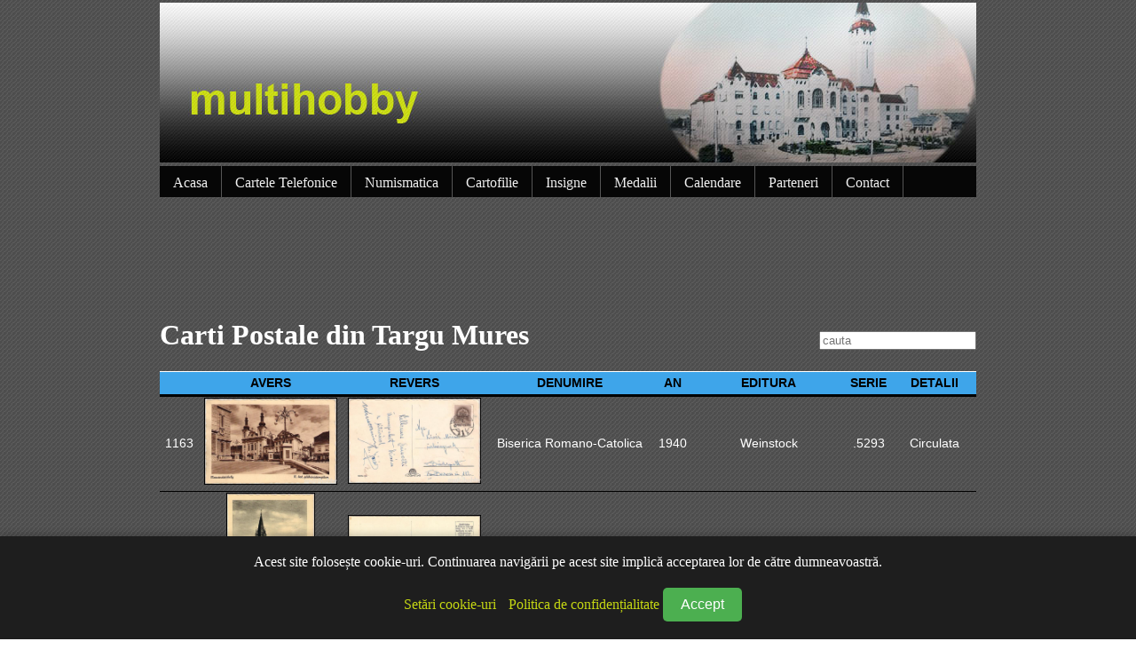

--- FILE ---
content_type: text/html; charset=UTF-8
request_url: https://www.multihobby.ro/Ilustrate/I_Regale.php?page=54
body_size: 5018
content:
<!DOCTYPE html PUBLIC "-//W3C//DTD XHTML 1.1//EN" "http://www.w3.org/TR/xhtml11/DTD/xhtml11.dtd">
<html xmlns="http://www.w3.org/1999/xhtml">
<head>
<meta http-equiv="Content-Type" content="text/html; charset=iso-8859-1" />
<title>Colectie carti postale din Tirgu Mures vechi, Marosv�s�rhely kepeslapok</title>
<meta name="keywords" content="Mures,Tirgu Mures,vechi,colectii,carti postale vechi,cartofilie,colectie de carti postale,vederi,ilustrate,posta,regala,perioada regala, Marosv�s�rhely, kepeslapok" />
<meta name="description" content="Colectie de carti postale din Tirgu Mures, Targu Mures-ul vechi, Marosv�s�rhely kepeslapok" />
<link rel="stylesheet" type="text/css" href="../stylesheet/main.css" />
<style type="text/css">
<!--
.style2 {color: #F0F000}
.style3 {
	font-size: 24px;
	color: #000000;
}
-->
img.scaled {
  max-width: 150px;
  max-height: 150px;
}
-->
/*Credits: Dynamic Drive CSS Library */
/*URL: http://www.dynamicdrive.com/style/ */

.thumbnail{
position: relative;
z-index: 0;
}

.thumbnail:hover{
background-color: transparent;
z-index: 50;
}

.thumbnail span{ /*CSS for enlarged image*/
position: absolute;
background-color: lightyellow;
padding: 5px;
left: -1000px;
border: 1px dashed gray;
visibility: hidden;
color: black;
text-decoration: none;
}

.thumbnail span img{ /*CSS for enlarged image*/
border-width: 0;
padding: 2px;
max-width: 650px;
max-height: 650px;
}

.thumbnail:hover span{ /*CSS for enlarged image on hover*/
visibility: visible;
top: -250;
left: 150px; /*position where enlarged image should offset horizontally */

}


</style>

<!-- FlexSlider pieces -->
	<link rel="stylesheet" href="../js/flexslider.css" type="text/css" media="screen" />
	<script src="https://ajax.googleapis.com/ajax/libs/jquery/1.6.2/jquery.min.js"></script>
	<script src="../js/jquery.flexslider-min.js"></script>

	<!-- Hook up the FlexSlider -->
	<script type="text/javascript">
		$(window).load(function() {
			$('.flexslider').flexslider();
		});
	</script>


</head>
<body style="background:url(../imagini/bg_s.jpg);">

<table align="center" width="200" border="0">
  <tr>
    <td align="center" colspan="3">
	<img alt="Multihobby - Colectie cartele telefonice, carduri bancare,carti postale, numismatica" src="http://www.multihobby.ro/imagini/header2.jpg">
	<head>

<link rel="stylesheet" href="https://www.multihobby.ro/stylesheet/menu/style.css" type="text/css" media="screen" />
<!-- <script type="text/javascript" src="https://www.multihobby.ro/stylesheet/menu/jquery-1.6.min.js"></script> -->

<script type="text/javascript">
$(document).ready(function(){
	$("ul#topnav li").hover(function() { //Hover over event on list item
		$(this).css({ 'background' : '#1376c9 url(stylesheet/menu/bg.png) repeat-x'}); //Add background color and image on hovered list item
		$(this).find("span").show(); //Show the subnav
	} , function() { //on hover out...
		$(this).css({ 'background' : 'none'}); //Ditch the background
		$(this).find("span").hide(); //Hide the subnav
	});
	
	// START - Cookie accept
	// Verifica daca cookie-ul exista
	function checkCookie() {
	  var cookieConsent = getCookie("CookieConsent");
	  if (cookieConsent != "") {
		// Cookie-ul exista, nu afisam modalul
		return false;
	  } else {
		// Cookie-ul nu exista, afisam modalul
		return true;
	  }
	}

	// Seteaza cookie-ul
	function setCookie(cname, cvalue, exdays) {
	  var d = new Date();
	  d.setTime(d.getTime() + (exdays * 24 * 60 * 60 * 1000));
	  var expires = "expires="+d.toUTCString();
	  document.cookie = cname + "=" + cvalue + ";" + expires + ";path=/";
	}

	// Preia valoarea cookie-ului
	function getCookie(cname) {
	  var name = cname + "=";
	  var decodedCookie = decodeURIComponent(document.cookie);
	  var ca = decodedCookie.split(';');
	  for(var i = 0; i < ca.length; i++) {
		var c = ca[i];
		while (c.charAt(0) == ' ') {
		  c = c.substring(1);
		}
		if (c.indexOf(name) == 0) {
		  return c.substring(name.length, c.length);
		}
	  }
	  return "";
	}

	// Afiseaza modalul
	function displayCookieModal() {
	  var cookieModal = document.getElementById("cookie-modal");
	  cookieModal.style.display = "block";
	}

	// Ascunde modalul
	function hideCookieModal() {
	  var cookieModal = document.getElementById("cookie-modal");
	  cookieModal.style.display = "none";
	}

	// Verifica daca trebuie afisat modalul la incarcarea paginii
	if (checkCookie()) {
	  displayCookieModal();
	}

	// Seteaza cookie-ul la apasarea butonului de Accept
	var cookieAccept = document.getElementById("cookie-accept");
	cookieAccept.onclick = function() {
	  setCookie("CookieConsent", "true", 365);
	  hideCookieModal();
	};
	// END - Cookie accept
});
</script>

<!-- Google tag (gtag.js) -->
<script async src="https://www.googletagmanager.com/gtag/js?id=G-FY6ER43WRR"></script>
<script>
  window.dataLayer = window.dataLayer || [];
  function gtag(){dataLayer.push(arguments);}
  gtag('js', new Date());

  gtag('config', 'G-FY6ER43WRR');
</script>

<!-- adsense -->
<script async src="https://pagead2.googlesyndication.com/pagead/js/adsbygoogle.js?client=ca-pub-7782699545783345"
     crossorigin="anonymous"></script>

</head>
<body>
	
	<div id="cookie-modal" class="cookie-modal">
	  <p>Acest site folosește cookie-uri. Continuarea navigării pe acest site implică acceptarea lor de către dumneavoastră.</p>
	  <div class="cookie-buttons">
		<a href="https://www.multihobby.ro/cookies.php">Setări cookie-uri</a>
		<a href="https://www.multihobby.ro/politica-de-confidenialitate.php">Politica de confidențialitate</a>
		<button id="cookie-accept" class="cookie-accept">Accept</button>
	  </div>
	</div>

<ul id="topnav">
    <li><a href="https://www.multihobby.ro/index.php">Acasa</a></li>
    <li>
        <a href="#">Cartele Telefonice</a>
        <!--Subnav Starts Here-->
        <span>
            <a href="https://www.multihobby.ro/carteleRomtelecom.php">Romtelecom</a> |
            <a href="https://www.multihobby.ro/Cartele/index.php">Telefonie Mobila</a> |
			<a href="https://www.multihobby.ro/Cartele/diverse.php">Alte tematici</a>
        </span>
        <!--Subnav Ends Here-->
    </li>
	<li>
		<a href="#">Numismatica</a>
		<span>
			<a href="https://www.multihobby.ro/Numismatica/Bancnote/index.php">Bancnote Romania</a> |
			<!-- <a href="https://www.multihobby.ro/Numismatica/Monede/monede.php">Monede</a> | -->
			<a href="https://www.multihobby.ro/Numismatica/Monede/list.php">Monede</a> |
			<a href="https://www.multihobby.ro/Numismatica/Bancnote/straine.php">Bancnote Straine</a>
		</span>
	</li>
	<li>
		<a href="#">Cartofilie</a>
		<span>
			<a href="https://www.multihobby.ro/Ilustrate/I_Regale.php">Tirgu Mures - Regale</a> |
			<a href="https://www.multihobby.ro/Ilustrate/I_RPR.php">Tirgu Mures - RPR si RSR</a> |
			<a href="https://www.multihobby.ro/Ilustrate/I_PostRevolutionare.php">Tirgu Mures - Post Revolutionare</a> |
			<a href="https://www.multihobby.ro/Ilustrate/JudetulMures.php">Judetul Mures</a> |
			<a href="https://www.multihobby.ro/Ilustrate/I_Gari.php">Gari Romania</a> |
			<a href="https://www.multihobby.ro/Ilustrate/I_GariStraine.php">Gari Straine</a> |
			<a href="https://www.multihobby.ro/i_castelu_peles1.php">Castelul Peles</a> |
			<a href="https://www.multihobby.ro/Ilustrate/I_Fotografi.php">Fotografii</a> |
			<a href="https://www.multihobby.ro/Ilustrate/Reproduceri.php">Tirgu Mures - Reproduceri</a> |
			<a href="https://www.multihobby.ro/Ilustrate/I_Confirmari_P.php">Instiintare de Primire</a> |
			<a href="https://www.multihobby.ro/Ilustrate/I_Radioamatorism.php">Radioamatorism</a> |
			<a href="https://www.multihobby.ro/Ilustrate/I_Diverse.php">Diverse</a>
		</span>
	</li>
	<li><a href="https://www.multihobby.ro/Insigne/cat.php">Insigne</a></li>
	<li><a href="https://www.multihobby.ro/Medalii/cat.php">Medalii</a></li>
	<li><a href="https://www.multihobby.ro/calendare/index.php">Calendare</a></li>
	<li><a href="https://www.multihobby.ro/link.php">Parteneri</a></li>
	<li><a href="https://www.multihobby.ro/contact.php">Contact</a></li>
</ul>

</body>
</html>
	</td>
  </tr>
  <tr>
    <td align="center" colspan="3">&nbsp;</td>
  </tr>
  <tr>
    <td align="center" colspan="3">
	<br><br></td>
  </tr>
  <tr>
    <td colspan="3">

	<p align="center"><b>

<br /><div>
		<h1 style='width: 550px; float: left;'>Carti Postale din Targu Mures</h1>
		<form action='' method='post' style='padding-top:35px;'>
			<input type='text' name='q' style='float: right;' placeholder='cauta'/>
			<input type='submit' style='display: none'/>
		</form>
		</div><table class='table_style' align='center' border='0'><tr>
 <th style='width: 32px;'></th>
 <th style='width: 150px;'>Avers</th>
 <th style='width: 150px;'>Revers</th>
 <th style='width: 230px;'>Denumire</th>
 <th style='width: 32px;'>An</th>
 <th style='width: 210px;'>Editura</th>
 <th style='width: 40px;'>Serie</th>
 <th>Detalii</th>
 </tr><td>1163</td></td><td><a class="thumbnail" href="#thumb"><img class="scaled" src="/img/carti_postale/Tg-Mures1053.jpg" border="0" alt="Carte postala Tirgu Mures - Biserica Romano-Catolica" /><span><img src="/img/carti_postale/Tg-Mures1053.jpg" alt="Carte postala Tirgu Mures - Biserica Romano-Catolica"/><br />Biserica Romano-Catolica - Targu Mures</span></a></td><td><a class="thumbnail" href="#thumb"><img class="scaled" src="/img/carti_postale/Tg-Mures1053_b.jpg" border="0" alt="Carte postala Tirgu Mures - Biserica Romano-Catolica/img/carti_postale/Tg-Mures1053_b.jpg" /><span><img src="/img/carti_postale/Tg-Mures1053_b.jpg" alt="Carte postala Tirgu Mures - Biserica Romano-Catolica" /><br />Biserica Romano-Catolica - Targu Mures</span></a></td><td><h2>Biserica Romano-Catolica</h2></td><td>1940</td><td>Weinstock</td><td>.5293</td><td>Circulata</td></tr><td>1059</td></td><td><a class="thumbnail" href="#thumb"><img class="scaled" src="/img/carti_postale/Tg-Mures0546.jpg" border="0" alt="Carte postala Tirgu Mures - Biserica Reformata" /><span><img src="/img/carti_postale/Tg-Mures0546.jpg" alt="Carte postala Tirgu Mures - Biserica Reformata"/><br />Biserica Reformata - Targu Mures</span></a></td><td><a class="thumbnail" href="#thumb"><img class="scaled" src="/img/carti_postale/Tg-Mures0546_b.jpg" border="0" alt="Carte postala Tirgu Mures - Biserica Reformata/img/carti_postale/Tg-Mures0546_b.jpg" /><span><img src="/img/carti_postale/Tg-Mures0546_b.jpg" alt="Carte postala Tirgu Mures - Biserica Reformata" /><br />Biserica Reformata - Targu Mures</span></a></td><td><h2>Biserica Reformata</h2></td><td>1940</td><td>Weinstock</td><td>.5294</td><td>Necirculata</td></tr><td>1060</td></td><td><a class="thumbnail" href="#thumb"><img class="scaled" src="/img/carti_postale/Tg-Mures0542.jpg" border="0" alt="Carte postala Tirgu Mures - Biserica Reformata" /><span><img src="/img/carti_postale/Tg-Mures0542.jpg" alt="Carte postala Tirgu Mures - Biserica Reformata"/><br />Biserica Reformata - Targu Mures</span></a></td><td><a class="thumbnail" href="#thumb"><img class="scaled" src="/img/carti_postale/Tg-Mures0542_b.jpg" border="0" alt="Carte postala Tirgu Mures - Biserica Reformata/img/carti_postale/Tg-Mures0542_b.jpg" /><span><img src="/img/carti_postale/Tg-Mures0542_b.jpg" alt="Carte postala Tirgu Mures - Biserica Reformata" /><br />Biserica Reformata - Targu Mures</span></a></td><td><h2>Biserica Reformata</h2></td><td>1940</td><td>Weinstock</td><td>.5294</td><td>Necirculata - Reeditata</td></tr><td>1062</td></td><td><a class="thumbnail" href="#thumb"><img class="scaled" src="/img/carti_postale/Tg-Mures0547.jpg" border="0" alt="Carte postala Tirgu Mures - Vedere din turnul Bisericii reformate" /><span><img src="/img/carti_postale/Tg-Mures0547.jpg" alt="Carte postala Tirgu Mures - Vedere din turnul Bisericii reformate"/><br />Vedere din turnul Bisericii reformate - Targu Mures</span></a></td><td><a class="thumbnail" href="#thumb"><img class="scaled" src="/img/carti_postale/Tg-Mures0547_b.jpg" border="0" alt="Carte postala Tirgu Mures - Vedere din turnul Bisericii reformate/img/carti_postale/Tg-Mures0547_b.jpg" /><span><img src="/img/carti_postale/Tg-Mures0547_b.jpg" alt="Carte postala Tirgu Mures - Vedere din turnul Bisericii reformate" /><br />Vedere din turnul Bisericii reformate - Targu Mures</span></a></td><td><h2>Vedere din turnul Bisericii reformate</h2></td><td>1940</td><td>Weinstock</td><td>.5295</td><td>Circulata - Reeditata</td></tr><td>1061</td></td><td><a class="thumbnail" href="#thumb"><img class="scaled" src="/img/carti_postale/Tg-Mures0544.jpg" border="0" alt="Carte postala Tirgu Mures - Vedere din turnul Bisericii reformate" /><span><img src="/img/carti_postale/Tg-Mures0544.jpg" alt="Carte postala Tirgu Mures - Vedere din turnul Bisericii reformate"/><br />Vedere din turnul Bisericii reformate - Targu Mures</span></a></td><td><a class="thumbnail" href="#thumb"><img class="scaled" src="/img/carti_postale/Tg-Mures0544_b.jpg" border="0" alt="Carte postala Tirgu Mures - Vedere din turnul Bisericii reformate/img/carti_postale/Tg-Mures0544_b.jpg" /><span><img src="/img/carti_postale/Tg-Mures0544_b.jpg" alt="Carte postala Tirgu Mures - Vedere din turnul Bisericii reformate" /><br />Vedere din turnul Bisericii reformate - Targu Mures</span></a></td><td><h2>Vedere din turnul Bisericii reformate</h2></td><td>1940</td><td>Weinstock</td><td>.5295</td><td>Circulata - Sepia</td></tr><td>1063</td></td><td><a class="thumbnail" href="#thumb"><img class="scaled" src="/img/carti_postale/Tg-Mures0548.jpg" border="0" alt="Carte postala Tirgu Mures - Colaj" /><span><img src="/img/carti_postale/Tg-Mures0548.jpg" alt="Carte postala Tirgu Mures - Colaj"/><br />Colaj - Targu Mures</span></a></td><td><a class="thumbnail" href="#thumb"><img class="scaled" src="/img/carti_postale/Tg-Mures0548_b.jpg" border="0" alt="Carte postala Tirgu Mures - Colaj/img/carti_postale/Tg-Mures0548_b.jpg" /><span><img src="/img/carti_postale/Tg-Mures0548_b.jpg" alt="Carte postala Tirgu Mures - Colaj" /><br />Colaj - Targu Mures</span></a></td><td><h2>Colaj</h2></td><td>1940</td><td>Weinstock</td><td>.5296</td><td>Circulata - Sepia</td></tr><td>1064</td></td><td><a class="thumbnail" href="#thumb"><img class="scaled" src="/img/carti_postale/Tg-Mures0549.jpg" border="0" alt="Carte postala Tirgu Mures - Colaj" /><span><img src="/img/carti_postale/Tg-Mures0549.jpg" alt="Carte postala Tirgu Mures - Colaj"/><br />Colaj - Targu Mures</span></a></td><td><a class="thumbnail" href="#thumb"><img class="scaled" src="/img/carti_postale/Tg-Mures0549_b.jpg" border="0" alt="Carte postala Tirgu Mures - Colaj/img/carti_postale/Tg-Mures0549_b.jpg" /><span><img src="/img/carti_postale/Tg-Mures0549_b.jpg" alt="Carte postala Tirgu Mures - Colaj" /><br />Colaj - Targu Mures</span></a></td><td><h2>Colaj</h2></td><td>1940</td><td>Weinstock</td><td>.5296</td><td>Necirculata - Reeditata</td></tr><td>1066</td></td><td><a class="thumbnail" href="#thumb"><img class="scaled" src="/img/carti_postale/Tg-Mures0551.jpg" border="0" alt="Carte postala Tirgu Mures - Colaj" /><span><img src="/img/carti_postale/Tg-Mures0551.jpg" alt="Carte postala Tirgu Mures - Colaj"/><br />Colaj - Targu Mures</span></a></td><td><a class="thumbnail" href="#thumb"><img class="scaled" src="/img/carti_postale/Tg-Mures0551_b.jpg" border="0" alt="Carte postala Tirgu Mures - Colaj/img/carti_postale/Tg-Mures0551_b.jpg" /><span><img src="/img/carti_postale/Tg-Mures0551_b.jpg" alt="Carte postala Tirgu Mures - Colaj" /><br />Colaj - Targu Mures</span></a></td><td><h2>Colaj</h2></td><td>1940</td><td>Weinstock</td><td>.5297</td><td>Circulata</td></tr><td>1759</td></td><td><a class="thumbnail" href="#thumb"><img class="scaled" src="/img/carti_postale/Tg-Mures1694.jpg" border="0" alt="Carte postala Tirgu Mures - Colaj" /><span><img src="/img/carti_postale/Tg-Mures1694.jpg" alt="Carte postala Tirgu Mures - Colaj"/><br />Colaj - Targu Mures</span></a></td><td><a class="thumbnail" href="#thumb"><img class="scaled" src="/img/carti_postale/Tg-Mures1694_b.jpg" border="0" alt="Carte postala Tirgu Mures - Colaj/img/carti_postale/Tg-Mures1694_b.jpg" /><span><img src="/img/carti_postale/Tg-Mures1694_b.jpg" alt="Carte postala Tirgu Mures - Colaj" /><br />Colaj - Targu Mures</span></a></td><td><h2>Colaj</h2></td><td>1940</td><td>Weinstock</td><td>.5297</td><td>Necirculata</td></tr><td>1069</td></td><td><a class="thumbnail" href="#thumb"><img class="scaled" src="/img/carti_postale/Tg-Mures0554.jpg" border="0" alt="Carte postala Tirgu Mures - Colaj" /><span><img src="/img/carti_postale/Tg-Mures0554.jpg" alt="Carte postala Tirgu Mures - Colaj"/><br />Colaj - Targu Mures</span></a></td><td><a class="thumbnail" href="#thumb"><img class="scaled" src="/img/carti_postale/Tg-Mures0554_b.jpg" border="0" alt="Carte postala Tirgu Mures - Colaj/img/carti_postale/Tg-Mures0554_b.jpg" /><span><img src="/img/carti_postale/Tg-Mures0554_b.jpg" alt="Carte postala Tirgu Mures - Colaj" /><br />Colaj - Targu Mures</span></a></td><td><h2>Colaj</h2></td><td>1940</td><td>Weinstock</td><td>.5298</td><td>Circulata - Reeditata</td></tr><td>1197</td></td><td><a class="thumbnail" href="#thumb"><img class="scaled" src="/img/carti_postale/Tg-Mures1088.jpg" border="0" alt="Carte postala Tirgu Mures - Colaj" /><span><img src="/img/carti_postale/Tg-Mures1088.jpg" alt="Carte postala Tirgu Mures - Colaj"/><br />Colaj - Targu Mures</span></a></td><td><a class="thumbnail" href="#thumb"><img class="scaled" src="/img/carti_postale/Tg-Mures1088_b.jpg" border="0" alt="Carte postala Tirgu Mures - Colaj/img/carti_postale/Tg-Mures1088_b.jpg" /><span><img src="/img/carti_postale/Tg-Mures1088_b.jpg" alt="Carte postala Tirgu Mures - Colaj" /><br />Colaj - Targu Mures</span></a></td><td><h2>Colaj</h2></td><td>1940</td><td>Weinstock</td><td>.5298</td><td>Circulata - Sepia</td></tr><td>1067</td></td><td><a class="thumbnail" href="#thumb"><img class="scaled" src="/img/carti_postale/Tg-Mures0553.jpg" border="0" alt="Carte postala Tirgu Mures - Colaj" /><span><img src="/img/carti_postale/Tg-Mures0553.jpg" alt="Carte postala Tirgu Mures - Colaj"/><br />Colaj - Targu Mures</span></a></td><td><a class="thumbnail" href="#thumb"><img class="scaled" src="/img/carti_postale/Tg-Mures0553_b.jpg" border="0" alt="Carte postala Tirgu Mures - Colaj/img/carti_postale/Tg-Mures0553_b.jpg" /><span><img src="/img/carti_postale/Tg-Mures0553_b.jpg" alt="Carte postala Tirgu Mures - Colaj" /><br />Colaj - Targu Mures</span></a></td><td><h2>Colaj</h2></td><td>1940</td><td>Weinstock</td><td>.5299</td><td>Circulata - Libraria Urania r.t.</td></tr><td>1068</td></td><td><a class="thumbnail" href="#thumb"><img class="scaled" src="/img/carti_postale/Tg-Mures0552.jpg" border="0" alt="Carte postala Tirgu Mures - Colaj" /><span><img src="/img/carti_postale/Tg-Mures0552.jpg" alt="Carte postala Tirgu Mures - Colaj"/><br />Colaj - Targu Mures</span></a></td><td><a class="thumbnail" href="#thumb"><img class="scaled" src="/img/carti_postale/Tg-Mures0552_b.jpg" border="0" alt="Carte postala Tirgu Mures - Colaj/img/carti_postale/Tg-Mures0552_b.jpg" /><span><img src="/img/carti_postale/Tg-Mures0552_b.jpg" alt="Carte postala Tirgu Mures - Colaj" /><br />Colaj - Targu Mures</span></a></td><td><h2>Colaj</h2></td><td>1940</td><td>Weinstock</td><td>.5300</td><td>Circulata - Sepia</td></tr><td>1296</td></td><td><a class="thumbnail" href="#thumb"><img class="scaled" src="/img/carti_postale/Tg-Mures1186.jpg" border="0" alt="Carte postala Tirgu Mures - Colaj" /><span><img src="/img/carti_postale/Tg-Mures1186.jpg" alt="Carte postala Tirgu Mures - Colaj"/><br />Colaj - Targu Mures</span></a></td><td><a class="thumbnail" href="#thumb"><img class="scaled" src="/img/carti_postale/Tg-Mures1186_b.jpg" border="0" alt="Carte postala Tirgu Mures - Colaj/img/carti_postale/Tg-Mures1186_b.jpg" /><span><img src="/img/carti_postale/Tg-Mures1186_b.jpg" alt="Carte postala Tirgu Mures - Colaj" /><br />Colaj - Targu Mures</span></a></td><td><h2>Colaj</h2></td><td>1940</td><td>Weinstock</td><td>.5300</td><td>Circulata</td></tr><td>1070</td></td><td><a class="thumbnail" href="#thumb"><img class="scaled" src="/img/carti_postale/Tg-Mures0555.jpg" border="0" alt="Carte postala Tirgu Mures - Liceul militar" /><span><img src="/img/carti_postale/Tg-Mures0555.jpg" alt="Carte postala Tirgu Mures - Liceul militar"/><br />Liceul militar - Targu Mures</span></a></td><td><a class="thumbnail" href="#thumb"><img class="scaled" src="/img/carti_postale/Tg-Mures0555_b.jpg" border="0" alt="Carte postala Tirgu Mures - Liceul militar/img/carti_postale/Tg-Mures0555_b.jpg" /><span><img src="/img/carti_postale/Tg-Mures0555_b.jpg" alt="Carte postala Tirgu Mures - Liceul militar" /><br />Liceul militar - Targu Mures</span></a></td><td><h2>Liceul militar</h2></td><td>1940</td><td>Weinstock</td><td>.5554</td><td>Circulata</td></tr><td>1341</td></td><td><a class="thumbnail" href="#thumb"><img class="scaled" src="/img/carti_postale/Tg-Mures1237.jpg" border="0" alt="Carte postala Tirgu Mures - Liceul militar" /><span><img src="/img/carti_postale/Tg-Mures1237.jpg" alt="Carte postala Tirgu Mures - Liceul militar"/><br />Liceul militar - Targu Mures</span></a></td><td><a class="thumbnail" href="#thumb"><img class="scaled" src="/img/carti_postale/Tg-Mures1237_b.jpg" border="0" alt="Carte postala Tirgu Mures - Liceul militar/img/carti_postale/Tg-Mures1237_b.jpg" /><span><img src="/img/carti_postale/Tg-Mures1237_b.jpg" alt="Carte postala Tirgu Mures - Liceul militar" /><br />Liceul militar - Targu Mures</span></a></td><td><h2>Liceul militar</h2></td><td>1940</td><td>Weinstock</td><td>.5554</td><td>Circulata - Sepia</td></tr><td>1906</td></td><td><a class="thumbnail" href="#thumb"><img class="scaled" src="/img/carti_postale/Tg-Mures1833.jpg" border="0" alt="Carte postala Tirgu Mures - Palatul Cultural" /><span><img src="/img/carti_postale/Tg-Mures1833.jpg" alt="Carte postala Tirgu Mures - Palatul Cultural"/><br />Palatul Cultural - Targu Mures</span></a></td><td><a class="thumbnail" href="#thumb"><img class="scaled" src="/img/carti_postale/Tg-Mures1833_b.jpg" border="0" alt="Carte postala Tirgu Mures - Palatul Cultural/img/carti_postale/Tg-Mures1833_b.jpg" /><span><img src="/img/carti_postale/Tg-Mures1833_b.jpg" alt="Carte postala Tirgu Mures - Palatul Cultural" /><br />Palatul Cultural - Targu Mures</span></a></td><td><h2>Palatul Cultural</h2></td><td>1940</td><td>Weinstock</td><td>.5570</td><td>Circulata - Libraria Urania R.T.</td></tr><td>1071</td></td><td><a class="thumbnail" href="#thumb"><img class="scaled" src="/img/carti_postale/Tg-Mures0557.jpg" border="0" alt="Carte postala Tirgu Mures - Hotel Splendid" /><span><img src="/img/carti_postale/Tg-Mures0557.jpg" alt="Carte postala Tirgu Mures - Hotel Splendid"/><br />Hotel Splendid - Targu Mures</span></a></td><td><a class="thumbnail" href="#thumb"><img class="scaled" src="/img/carti_postale/Tg-Mures0557_b.jpg" border="0" alt="Carte postala Tirgu Mures - Hotel Splendid/img/carti_postale/Tg-Mures0557_b.jpg" /><span><img src="/img/carti_postale/Tg-Mures0557_b.jpg" alt="Carte postala Tirgu Mures - Hotel Splendid" /><br />Hotel Splendid - Targu Mures</span></a></td><td><h2>Hotel Splendid</h2></td><td>1940</td><td>Weinstock</td><td>.5571</td><td>Necirculata - Libraria Urania r.t.</td></tr><td>1477</td></td><td><a class="thumbnail" href="#thumb"><img class="scaled" src="/img/carti_postale/Tg-Mures0561.jpg" border="0" alt="Carte postala Tirgu Mures - Centru - Piata Szechenyi" /><span><img src="/img/carti_postale/Tg-Mures0561.jpg" alt="Carte postala Tirgu Mures - Centru - Piata Szechenyi"/><br />Centru - Piata Szechenyi - Targu Mures</span></a></td><td><a class="thumbnail" href="#thumb"><img class="scaled" src="/img/carti_postale/Tg-Mures0561_b.jpg" border="0" alt="Carte postala Tirgu Mures - Centru - Piata Szechenyi/img/carti_postale/Tg-Mures0561_b.jpg" /><span><img src="/img/carti_postale/Tg-Mures0561_b.jpg" alt="Carte postala Tirgu Mures - Centru - Piata Szechenyi" /><br />Centru - Piata Szechenyi - Targu Mures</span></a></td><td><h2>Centru - Piata Szechenyi</h2></td><td>1940</td><td>Weinstock</td><td>.5572</td><td>Necirculata</td></tr><td>1065</td></td><td><a class="thumbnail" href="#thumb"><img class="scaled" src="/img/carti_postale/Tg-Mures0550.jpg" border="0" alt="Carte postala Tirgu Mures - Strada Ferenc Jozsef" /><span><img src="/img/carti_postale/Tg-Mures0550.jpg" alt="Carte postala Tirgu Mures - Strada Ferenc Jozsef"/><br />Strada Ferenc Jozsef - Targu Mures</span></a></td><td><a class="thumbnail" href="#thumb"><img class="scaled" src="/img/carti_postale/Tg-Mures0550_b.jpg" border="0" alt="Carte postala Tirgu Mures - Strada Ferenc Jozsef/img/carti_postale/Tg-Mures0550_b.jpg" /><span><img src="/img/carti_postale/Tg-Mures0550_b.jpg" alt="Carte postala Tirgu Mures - Strada Ferenc Jozsef" /><br />Strada Ferenc Jozsef - Targu Mures</span></a></td><td><h2>Strada Ferenc Jozsef</h2></td><td>1940</td><td>Weinstock</td><td>.5573</td><td>Circulata - Libraria Urania r.t.</td></tr><td>1849</td></td><td><a class="thumbnail" href="#thumb"><img class="scaled" src="/img/carti_postale/Tg-Mures1763.jpg" border="0" alt="Carte postala Tirgu Mures - Strada Ferenc Jozsef" /><span><img src="/img/carti_postale/Tg-Mures1763.jpg" alt="Carte postala Tirgu Mures - Strada Ferenc Jozsef"/><br />Strada Ferenc Jozsef - Targu Mures</span></a></td><td><a class="thumbnail" href="#thumb"><img class="scaled" src="/img/carti_postale/Tg-Mures1763_b.jpg" border="0" alt="Carte postala Tirgu Mures - Strada Ferenc Jozsef/img/carti_postale/Tg-Mures1763_b.jpg" /><span><img src="/img/carti_postale/Tg-Mures1763_b.jpg" alt="Carte postala Tirgu Mures - Strada Ferenc Jozsef" /><br />Strada Ferenc Jozsef - Targu Mures</span></a></td><td><h2>Strada Ferenc Jozsef</h2></td><td>1940</td><td>Weinstock</td><td>.5573</td><td>Necirculata-Reproducere</td></tr><td>1072</td></td><td><a class="thumbnail" href="#thumb"><img class="scaled" src="/img/carti_postale/Tg-Mures0556.jpg" border="0" alt="Carte postala Tirgu Mures - Palatul Cultural" /><span><img src="/img/carti_postale/Tg-Mures0556.jpg" alt="Carte postala Tirgu Mures - Palatul Cultural"/><br />Palatul Cultural - Targu Mures</span></a></td><td><a class="thumbnail" href="#thumb"><img class="scaled" src="/img/carti_postale/Tg-Mures0556_b.jpg" border="0" alt="Carte postala Tirgu Mures - Palatul Cultural/img/carti_postale/Tg-Mures0556_b.jpg" /><span><img src="/img/carti_postale/Tg-Mures0556_b.jpg" alt="Carte postala Tirgu Mures - Palatul Cultural" /><br />Palatul Cultural - Targu Mures</span></a></td><td><h2>Palatul Cultural</h2></td><td>1940</td><td>Weinstock</td><td>.5574</td><td>Necirculata - Reeditata - Cu piedestal</td></tr><td>1073</td></td><td><a class="thumbnail" href="#thumb"><img class="scaled" src="/img/carti_postale/Tg-Mures0558.jpg" border="0" alt="Carte postala Tirgu Mures - Palatul Cultural" /><span><img src="/img/carti_postale/Tg-Mures0558.jpg" alt="Carte postala Tirgu Mures - Palatul Cultural"/><br />Palatul Cultural - Targu Mures</span></a></td><td><a class="thumbnail" href="#thumb"><img class="scaled" src="/img/carti_postale/Tg-Mures0558_b.jpg" border="0" alt="Carte postala Tirgu Mures - Palatul Cultural/img/carti_postale/Tg-Mures0558_b.jpg" /><span><img src="/img/carti_postale/Tg-Mures0558_b.jpg" alt="Carte postala Tirgu Mures - Palatul Cultural" /><br />Palatul Cultural - Targu Mures</span></a></td><td><h2>Palatul Cultural</h2></td><td>1940</td><td>Weinstock</td><td>.5574</td><td>Necirculata - Reeditata - Fara piedestal</td></tr><td>1074</td></td><td><a class="thumbnail" href="#thumb"><img class="scaled" src="/img/carti_postale/Tg-Mures0559.jpg" border="0" alt="Carte postala Tirgu Mures - Centru - Piata Szechenyi" /><span><img src="/img/carti_postale/Tg-Mures0559.jpg" alt="Carte postala Tirgu Mures - Centru - Piata Szechenyi"/><br />Centru - Piata Szechenyi - Targu Mures</span></a></td><td><a class="thumbnail" href="#thumb"><img class="scaled" src="/img/carti_postale/Tg-Mures0559_b.jpg" border="0" alt="Carte postala Tirgu Mures - Centru - Piata Szechenyi/img/carti_postale/Tg-Mures0559_b.jpg" /><span><img src="/img/carti_postale/Tg-Mures0559_b.jpg" alt="Carte postala Tirgu Mures - Centru - Piata Szechenyi" /><br />Centru - Piata Szechenyi - Targu Mures</span></a></td><td><h2>Centru - Piata Szechenyi</h2></td><td>1940</td><td>Weinstock</td><td>.5575</td><td>Necirculata</td></tr><td>1076</td></td><td><a class="thumbnail" href="#thumb"><img class="scaled" src="/img/carti_postale/Tg-Mures0562.jpg" border="0" alt="Carte postala Tirgu Mures - Centru - Piata Szechenyi" /><span><img src="/img/carti_postale/Tg-Mures0562.jpg" alt="Carte postala Tirgu Mures - Centru - Piata Szechenyi"/><br />Centru - Piata Szechenyi - Targu Mures</span></a></td><td><a class="thumbnail" href="#thumb"><img class="scaled" src="/img/carti_postale/Tg-Mures0562_b.jpg" border="0" alt="Carte postala Tirgu Mures - Centru - Piata Szechenyi/img/carti_postale/Tg-Mures0562_b.jpg" /><span><img src="/img/carti_postale/Tg-Mures0562_b.jpg" alt="Carte postala Tirgu Mures - Centru - Piata Szechenyi" /><br />Centru - Piata Szechenyi - Targu Mures</span></a></td><td><h2>Centru - Piata Szechenyi</h2></td><td>1940</td><td>Weinstock</td><td>.5576</td><td>Necirculata - Reeditata</td></tr></table><br /><div align='center'>1401 ilustrate Regale in colectie.</div><br /><div id='pagination'><a href='./I_Regale.php?page=53' >&laquo; Precedenta</a> <a href='./I_Regale.php?page=1'>1</a> <a href='./I_Regale.php?page=2'>2</a> <a href='./I_Regale.php?page=3'>3</a> <a href='./I_Regale.php?page=4'>4</a> <a href='./I_Regale.php?page=5'>5</a> <a href='./I_Regale.php?page=6'>6</a> <a href='./I_Regale.php?page=7'>7</a> <a href='./I_Regale.php?page=8'>8</a> <a href='./I_Regale.php?page=9'>9</a> <a href='./I_Regale.php?page=10'>10</a> <a href='./I_Regale.php?page=11'>11</a> <a href='./I_Regale.php?page=12'>12</a> <a href='./I_Regale.php?page=13'>13</a> <a href='./I_Regale.php?page=14'>14</a> <a href='./I_Regale.php?page=15'>15</a> <a href='./I_Regale.php?page=16'>16</a> <a href='./I_Regale.php?page=17'>17</a> <a href='./I_Regale.php?page=18'>18</a> <a href='./I_Regale.php?page=19'>19</a> <a href='./I_Regale.php?page=20'>20</a> <a href='./I_Regale.php?page=21'>21</a> <a href='./I_Regale.php?page=22'>22</a> <a href='./I_Regale.php?page=23'>23</a> <a href='./I_Regale.php?page=24'>24</a> <a href='./I_Regale.php?page=25'>25</a> <a href='./I_Regale.php?page=26'>26</a> <a href='./I_Regale.php?page=27'>27</a> <a href='./I_Regale.php?page=28'>28</a> <a href='./I_Regale.php?page=29'>29</a> <a href='./I_Regale.php?page=30'>30</a> <a href='./I_Regale.php?page=31'>31</a> <a href='./I_Regale.php?page=32'>32</a> <a href='./I_Regale.php?page=33'>33</a> <a href='./I_Regale.php?page=34'>34</a> <a href='./I_Regale.php?page=35'>35</a> <a href='./I_Regale.php?page=36'>36</a> <a href='./I_Regale.php?page=37'>37</a> <a href='./I_Regale.php?page=38'>38</a> <a href='./I_Regale.php?page=39'>39</a> <a href='./I_Regale.php?page=40'>40</a> <a href='./I_Regale.php?page=41'>41</a> <a href='./I_Regale.php?page=42'>42</a> <a href='./I_Regale.php?page=43'>43</a> <a href='./I_Regale.php?page=44'>44</a> <a href='./I_Regale.php?page=45'>45</a> <a href='./I_Regale.php?page=46'>46</a> <a href='./I_Regale.php?page=47'>47</a> <a href='./I_Regale.php?page=48'>48</a> <a href='./I_Regale.php?page=49'>49</a> <a href='./I_Regale.php?page=50'>50</a> <a href='./I_Regale.php?page=51'>51</a> <a href='./I_Regale.php?page=52'>52</a> <a href='./I_Regale.php?page=53'>53</a> <span class='selected'>54</span> <a href='./I_Regale.php?page=55'>55</a> <a href='./I_Regale.php?page=56'>56</a> <a href='./I_Regale.php?page=57'>57</a> <a href='./I_Regale.php?page=55' >Urmatoarea &raquo;</a></div>	</td>
  </tr>
</table>
</body></html>


--- FILE ---
content_type: text/html; charset=utf-8
request_url: https://www.google.com/recaptcha/api2/aframe
body_size: 267
content:
<!DOCTYPE HTML><html><head><meta http-equiv="content-type" content="text/html; charset=UTF-8"></head><body><script nonce="nbgIolRjXmRIusQr5_Cy9A">/** Anti-fraud and anti-abuse applications only. See google.com/recaptcha */ try{var clients={'sodar':'https://pagead2.googlesyndication.com/pagead/sodar?'};window.addEventListener("message",function(a){try{if(a.source===window.parent){var b=JSON.parse(a.data);var c=clients[b['id']];if(c){var d=document.createElement('img');d.src=c+b['params']+'&rc='+(localStorage.getItem("rc::a")?sessionStorage.getItem("rc::b"):"");window.document.body.appendChild(d);sessionStorage.setItem("rc::e",parseInt(sessionStorage.getItem("rc::e")||0)+1);localStorage.setItem("rc::h",'1769493012430');}}}catch(b){}});window.parent.postMessage("_grecaptcha_ready", "*");}catch(b){}</script></body></html>

--- FILE ---
content_type: text/css
request_url: https://www.multihobby.ro/stylesheet/main.css
body_size: 1363
content:
body {font-size: 100%; background:url(../imagini/bg_s.jpg); color: #fff; margin: 0px; padding: 0px;}
.footer {padding-top: 10px; color: #333;	font-size: 14px; text-align: center; width: 725px; height: 35px; background-color: #EAEAEA; text-align: center; border: 0.5px solid #333; -moz-border-radius:25px;}
.footer img {margin: 0 auto;}
.content {margin: 0px 10px 0px 0px;}
.content h1 {color: #000; font-size: 130%;}
.content h2 {color: #CDE11E;	font-size: 100%; margin: 0 0 0 0;}
#imag_st {padding: 5px 5px 5px 0px;}
#imag_dr {padding: 5px 0px 5px 5px;}
.submenu {text-align: right;}
.submenu a {text-decoration : none;}
.submenu a:link , a:visited , a:active{color: #AFA454;}
.submenu a:hover {color: #EAEAEA;}
.name_file  {font-size: 17px;}
.text_title {font-size:27px;}
a.link_style {text-decoration : none;}
a:link , a:visited , a:active.link_style {text-decoration : none; color: #C5D713;}
a:hover.link_style{color: #EAEAEA;}
table .table_style {font-family:Arial, Helvetica, sans-serif; border-collapse: collapse; text-align: left; color:	#000; width: 920px;}
.table_style tr th{color:#000; text-transform:uppercase; text-align:center;padding:0.2em 0.4em;border-bottom:3px solid #000;background-color:	#3EA5EA;}
.table_style tr td, tr th{	color:#fff;	border-bottom:1px solid #000;border-top:1px solid #fff;	padding:0.1em 0.4em;line-height:1.5em;text-align:center;font-size:14px;font-family:helvetica;text-transform:capitalize;}
.table_style caption{text-transform:uppercase;color:#000000;text-align:left;font-weight:bolder;border-bottom:6px solid #000;}
.table_style caption h1{margin:0px;font-size:27px;}
.table_style tr:hover {background-color:#fff;}
.table_style tr:hover {background-color:#3EA5EA;color:#000;}
.table_style h2 {font-size:14px;font-weight:normal;text-transform:capitalize;}
.publicitate {text-align: center;margin: 120px 10px 10px 0px;padding: 20px;}
#container {background-color: #EAEAEA;text-align: center;border: 0.5px solid #333;-moz-border-radius:25px;position: relative;color: #333;}
#container a{color: #333;}
#nav ul{float:left;}
#footer {position: relative;}
.clearfooter {clear: both;}
/*START STYLE FOR NEWS*/
.news ul{list-style-type:none;margin: 0px 0px 0px 0px;padding: 5px;text-align: left;}
.news li{font-size:.7em;background-color:#858585;padding-top:5px;margin:0px;}
.news span{color: #fff;}
/*START STYLE FOR FORM*/
.formular h1{font-size:2em;color:#222;}
.formular input[type=text]{padding:3px;border: 1px solid black;width: 270px;}
.formular input[type=text]:hover, .formular input[type=text]:focus {background-color:#ccc;}
/*START TABLE CARTELE*/
.table_cartele{font-family:helvetica;font-size:14px;font-weight:normal;width:920px;color:#fff;text-align:center;}
#pagination{text-align:center;}
.contact_m{width:500px;margin:0 auto;}
.contact_m label {width:100px;margin:0 auto;display:block;}
.contact_m input[type=text]{width:350px;}
.contact_m input[type=submit]{width:150px;margin:0 auto; text-align:center;display:block}
.contact_m textarea{width:350px;}
/*Cookies Accept*/
.cookie-modal {
  position: fixed;
  bottom: 0;
  left: 0;
  width: 100%;
  background-color: #1e1e1e;
  padding: 20px 0 10px 0;
  box-shadow: 0 0 10px rgba(0, 0, 0, 0.3);
  z-index: 9999;
  display: none;
}

.cookie-modal p {
  margin: 0 0 10px;
}

.cookie-buttons {
  align-items: center;
  justify-content: space-between;
}

.cookie-buttons a {
  margin-left: 10px;
}

.cookie-accept {
  background-color: #4CAF50; /* culoarea de fundal */
  border: none;
  color: white; /* culoarea textului */
  padding: 10px 20px; /* dimensiunea butonului */
  text-align: center;
  text-decoration: none;
  display: inline-block;
  font-size: 16px;
  margin: 10px 0px; /* spatierea butonului fata de text */
  border-radius: 5px; /* forma butonului */
  cursor: pointer;
}


--- FILE ---
content_type: text/css
request_url: https://www.multihobby.ro/js/flexslider.css
body_size: 846
content:
#container{width:150px;background-color:#4B4B4B;color:#fff;margin:0px;padding:0px}
#container h2{font-size:12px;}
.flex-container a:active,
.flexslider a:active{outline:none;}
.slides,
.flex-control-nav,
.flex-direction-nav{margin:0;padding:0;list-style:none;}
.flexslider{width:95%;margin:0;padding:0;}
.flexslider .slides > li{display:none;}
.flexslider .slides img{max-width:140px;max-height:140px;display:block;margin:0 auto;}
.flex-pauseplay span{text-transform:capitalize;}
.flexslider .slides{background-color:#4B4B4B;}
.flexslider .slides p{color:#fff;}
.slides:after{content:".";display:block;clear:both;visibility:hidden;line-height:0;height:0;}
html[xmlns] .slides{display:block;}
* html .slides{height:1%;}
.no-js .slides > li:first-child{display:block;}
.flexslider{background:#fff;border:4px solid #fff;position:relative;-webkit-border-radius:5px;-moz-border-radius:5px;-o-border-radius:5px;border-radius:5px;zoom:1;}
.flexslider .slides{zoom:1;}
.flexslider .slides > li{position:relative;}
.flex-container{zoom:1;position:relative;}
.flex-caption{background:none;-ms-filter:progid:DXImageTransform.Microsoft.gradient(startColorstr=#4C000000,endColorstr=#4C000000);filter:progid:DXImageTransform.Microsoft.gradient(startColorstr=#4C000000,endColorstr=#4C000000);zoom:1;}
.flex-caption{width:96%;padding:2%;position:absolute;left:0;bottom:0;background:rgba(0,0,0,.3);color:#fff;text-shadow:0 -1px 0 rgba(0,0,0,.3);font-size:14px;line-height:18px;}
.flex-direction-nav li a{width:52px;height:52px;margin:-13px 0 0;display:block;background:url(theme/bg_direction_nav.png) no-repeat 0 0;position:absolute;top:50%;cursor:pointer;text-indent:-9999px;}
.flex-direction-nav li a.next{background-position:-52px 0;right:-21px;}
.flex-direction-nav li a.prev{background-position:0 0;left:-20px;}
.flex-direction-nav li a.disabled{opacity:.3;filter:alpha(opacity=30);cursor:default;}
.flex-control-nav{width:100%;position:absolute;bottom:-30px;text-align:center;}
.flex-control-nav li{margin:0 0 0 5px;display:inline-block;zoom:1;*display:inline;}
.flex-control-nav li:first-child{margin:0;}
.flex-control-nav li a{width:13px;height:13px;display:block;background:url(theme/bg_control_nav.png) no-repeat 0 0;cursor:pointer;text-indent:-9999px;}
.flex-control-nav li a:hover{background-position:0 -13px;}
.flex-control-nav li a.active{background-position:0 -26px;cursor:default;}

--- FILE ---
content_type: text/css
request_url: https://www.multihobby.ro/stylesheet/menu/style.css
body_size: 446
content:
ul#topnav{margin:0;padding:0;float:left;width:920px;list-style:none;position:relative;font-size:1em;background:#060606;}
ul#topnav li{height:35px;float:left;margin:0;padding:0;border-right:1px solid #555;}
ul#topnav li a{padding:10px 15px;display:block;color:#f0f0f0;text-decoration:none; font-family: Helvetica Neue,​Helvetica,​Arial,​sans-serif;}
ul#topnav li:hover{background:#1376c9 url(bg.png) repeat-x;}
ul#topnav li span{text-align:left;float:left;padding:10px 0;position:absolute;left:0;top:35px;display:none;width:920px;background:#333333;color:#fff;font-size:0.8em;-moz-border-radius-bottomright:5px;-khtml-border-radius-bottomright:5px;-webkit-border-bottom-right-radius:5px;-moz-border-radius-bottomleft:5px;-khtml-border-radius-bottomleft:5px;-webkit-border-bottom-left-radius:5px;}
ul#topnav li:hover span{display:block;}
ul#topnav li span a{display: inline-block; margin: 0; padding: 3px 2px; font-family: Helvetica Neue,​Helvetica,​Arial,​sans-serif;}
ul#topnav li span a:hover{text-decoration:underline;}


--- FILE ---
content_type: application/javascript
request_url: https://www.multihobby.ro/js/jquery.flexslider-min.js
body_size: 2321
content:
/*
 * jQuery FlexSlider v1.7
 * http://flex.madebymufffin.com
 * Copyright 2011, Tyler Smith
 * Free to use under the MIT license.
 */
//(function(a){a.flexslider=function(c,b){var d=c;d.init=function(){d.vars=a.extend({},a.flexslider.defaults,b);d.data("flexslider",true);d.container=a(".slides",d);d.slides=a(".slides > li",d);d.count=d.slides.length;d.animating=false;d.currentSlide=d.vars.slideToStart;d.animatingTo=d.currentSlide;d.atEnd=(d.currentSlide==0)?true:false;d.eventType=("ontouchstart" in document.documentElement)?"touchstart":"click";d.cloneCount=0;d.cloneOffset=0;if(d.vars.controlsContainer!=""){d.controlsContainer=a(d.vars.controlsContainer).eq(a(".slides").index(d.container));d.containerExists=d.controlsContainer.length>0}if(d.vars.manualControls!=""){d.manualControls=a(d.vars.manualControls,((d.containerExists)?d.controlsContainer:d));d.manualExists=d.manualControls.length>0}if(d.vars.randomize){d.slides.sort(function(){return(Math.round(Math.random())-0.5)});d.container.empty().append(d.slides)}if(d.vars.animation.toLowerCase()=="slide"){d.css({overflow:"hidden"});if(d.vars.animationLoop){d.cloneCount=2;d.cloneOffset=1;d.container.append(d.slides.filter(":first").clone().addClass("clone")).prepend(d.slides.filter(":last").clone().addClass("clone"))}d.container.width(((d.count+d.cloneCount)*d.width())+2000);d.newSlides=a(".slides > li",d);setTimeout(function(){d.newSlides.width(d.width()).css({"float":"left"}).show()},100);d.container.css({marginLeft:(-1*(d.currentSlide+d.cloneOffset))*d.width()+"px"})}else{d.slides.css({width:"100%","float":"left",marginRight:"-100%"}).eq(d.currentSlide).fadeIn(400)}if(d.vars.controlNav){if(d.manualExists){d.controlNav=d.manualControls}else{var g=a('<ol class="flex-control-nav"></ol>');var k=1;for(var l=0;l<d.count;l++){g.append("<li><a>"+k+"</a></li>");k++}if(d.containerExists){a(d.controlsContainer).append(g);d.controlNav=a(".flex-control-nav li a",d.controlsContainer)}else{d.append(g);d.controlNav=a(".flex-control-nav li a",d)}}d.controlNav.eq(d.currentSlide).addClass("active");d.controlNav.bind(d.eventType,function(i){i.preventDefault();if(!a(this).hasClass("active")){d.flexAnimate(d.controlNav.index(a(this)),d.vars.pauseOnAction)}})}if(d.vars.directionNav){var f=a('<ul class="flex-direction-nav"><li><a class="prev" href="#">'+d.vars.prevText+'</a></li><li><a class="next" href="#">'+d.vars.nextText+"</a></li></ul>");if(d.containerExists){a(d.controlsContainer).append(f);d.directionNav=a(".flex-direction-nav li a",d.controlsContainer)}else{d.append(f);d.directionNav=a(".flex-direction-nav li a",d)}if(!d.vars.animationLoop){if(d.currentSlide==0){d.directionNav.filter(".prev").addClass("disabled")}else{if(d.currentSlide==d.count-1){d.directionNav.filter(".next").addClass("disabled")}}}d.directionNav.bind(d.eventType,function(i){i.preventDefault();var j=(a(this).hasClass("next"))?d.getTarget("next"):d.getTarget("prev");if(d.canAdvance(j)){d.flexAnimate(j,d.vars.pauseOnAction)}})}if(d.vars.keyboardNav&&a("ul.slides").length==1){a(document).keyup(function(i){if(d.animating){return}else{if(i.keyCode!=39&&i.keyCode!=37){return}else{if(i.keyCode==39){var j=d.getTarget("next")}else{if(i.keyCode==37){var j=d.getTarget("prev")}}if(d.canAdvance(j)){d.flexAnimate(j,d.vars.pauseOnAction)}}}})}if(d.vars.slideshow){if(d.vars.pauseOnHover&&d.vars.slideshow){d.hover(function(){d.pause()},function(){d.resume()})}d.animatedSlides=setInterval(d.animateSlides,d.vars.slideshowSpeed)}if(d.vars.pausePlay){var e=a('<div class="flex-pauseplay"><span></span></div>');if(d.containerExists){d.controlsContainer.append(e);d.pausePlay=a(".flex-pauseplay span",d.controlsContainer)}else{d.append(e);d.pausePlay=a(".flex-pauseplay span",d)}var h=(d.vars.slideshow)?"pause":"play";d.pausePlay.addClass(h).text(h);d.pausePlay.click(function(i){i.preventDefault();(a(this).hasClass("pause"))?d.pause():d.resume()})}if(d.vars.touchSwipe&&"ontouchstart" in document.documentElement){d.each(function(){var i,j=20;isMoving=false;function o(){this.removeEventListener("touchmove",m);i=null;isMoving=false}function m(s){if(isMoving){var p=s.touches[0].pageX,q=i-p;if(Math.abs(q)>=j){o();var r=(q>0)?d.getTarget("next"):d.getTarget("prev");if(d.canAdvance(r)){d.flexAnimate(r,d.vars.pauseOnAction)}}}}function n(p){if(p.touches.length==1){i=p.touches[0].pageX;isMoving=true;this.addEventListener("touchmove",m,false)}}if("ontouchstart" in document.documentElement){this.addEventListener("touchstart",n,false)}})}if(d.vars.animation.toLowerCase()=="slide"){d.sliderTimer;a(window).resize(function(){d.newSlides.width(d.width());d.container.width(((d.count+d.cloneCount)*d.width())+2000);clearTimeout(d.sliderTimer);d.sliderTimer=setTimeout(function(){d.flexAnimate(d.currentSlide)},300)})}d.vars.start(d)};d.flexAnimate=function(f,e){if(!d.animating){d.animating=true;if(e){d.pause()}if(d.vars.controlNav){d.controlNav.removeClass("active").eq(f).addClass("active")}d.atEnd=(f==0||f==d.count-1)?true:false;if(!d.vars.animationLoop){if(f==0){d.directionNav.removeClass("disabled").filter(".prev").addClass("disabled")}else{if(f==d.count-1){d.directionNav.removeClass("disabled").filter(".next").addClass("disabled");d.pause();d.vars.end(d)}else{d.directionNav.removeClass("disabled")}}}d.animatingTo=f;d.vars.before(d);if(d.vars.animation.toLowerCase()=="slide"){if(d.currentSlide==0&&f==d.count-1&&d.vars.animationLoop){d.slideString="0px"}else{if(d.currentSlide==d.count-1&&f==0&&d.vars.animationLoop){d.slideString=(-1*(d.count+1))*d.slides.filter(":first").width()+"px"}else{d.slideString=(-1*(f+d.cloneOffset))*d.slides.filter(":first").width()+"px"}}d.container.animate({marginLeft:d.slideString},d.vars.animationDuration,function(){if(d.currentSlide==0&&f==d.count-1&&d.vars.animationLoop){d.container.css({marginLeft:(-1*d.count)*d.slides.filter(":first").width()+"px"})}else{if(d.currentSlide==d.count-1&&f==0&&d.vars.animationLoop){d.container.css({marginLeft:-1*d.slides.filter(":first").width()+"px"})}}d.animating=false;d.currentSlide=f;d.vars.after(d)})}else{d.slides.eq(d.currentSlide).fadeOut(d.vars.animationDuration);d.slides.eq(f).fadeIn(d.vars.animationDuration,function(){d.animating=false;d.currentSlide=f;d.vars.after(d)})}}};d.animateSlides=function(){if(!d.animating){var e=(d.currentSlide==d.count-1)?0:d.currentSlide+1;d.flexAnimate(e)}};d.pause=function(){clearInterval(d.animatedSlides);if(d.vars.pausePlay){d.pausePlay.removeClass("pause").addClass("play").text("play")}};d.resume=function(){d.animatedSlides=setInterval(d.animateSlides,d.vars.slideshowSpeed);if(d.vars.pausePlay){d.pausePlay.removeClass("play").addClass("pause").text("pause")}};d.canAdvance=function(e){if(!d.vars.animationLoop&&d.atEnd){if(d.currentSlide==0&&e==d.count-1&&d.direction!="next"){return false}else{if(d.currentSlide==d.count-1&&e==0&&d.direction=="next"){return false}else{return true}}}else{return true}};d.getTarget=function(e){d.direction=e;if(e=="next"){return(d.currentSlide==d.count-1)?0:d.currentSlide+1}else{return(d.currentSlide==0)?d.count-1:d.currentSlide-1}};d.init()};a.flexslider.defaults={animation:"fade",slideshow:true,slideshowSpeed:7000,animationDuration:600,directionNav:true,controlNav:true,keyboardNav:true,touchSwipe:true,prevText:"Previous",nextText:"Next",pausePlay:false,randomize:false,slideToStart:0,animationLoop:true,pauseOnAction:true,pauseOnHover:false,controlsContainer:"",manualControls:"",start:function(){},before:function(){},after:function(){},end:function(){}};a.fn.flexslider=function(b){return this.each(function(){if(a(this).find(".slides li").length==1){a(this).find(".slides li").fadeIn(400)}else{if(a(this).data("flexslider")!=true){new a.flexslider(a(this),b)}}})}})(jQuery);
(function(a){a.flexslider=function(c,b){var d=c;d.init=function(){d.vars=a.extend({},a.flexslider.defaults,b);d.data("flexslider",true);d.container=a(".slides",d);d.slides=a(".slides > li",d);d.count=d.slides.length;d.animating=false;d.currentSlide=d.vars.slideToStart;d.animatingTo=d.currentSlide;d.atEnd=(d.currentSlide==0)?true:false;d.eventType=("ontouchstart" in document.documentElement)?"touchstart":"click";d.cloneCount=0;d.cloneOffset=0;if(d.vars.controlsContainer!=""){d.controlsContainer=a(d.vars.controlsContainer).eq(a(".slides").index(d.container));d.containerExists=d.controlsContainer.length>0}if(d.vars.manualControls!=""){d.manualControls=a(d.vars.manualControls,((d.containerExists)?d.controlsContainer:d));d.manualExists=d.manualControls.length>0}if(d.vars.randomize){d.slides.sort(function(){return(Math.round(Math.random())-0.5)});d.container.empty().append(d.slides)}if(d.vars.animation.toLowerCase()=="slide"){d.css({overflow:"hidden"});if(d.vars.animationLoop){d.cloneCount=2;d.cloneOffset=1;d.container.append(d.slides.filter(":first").clone().addClass("clone")).prepend(d.slides.filter(":last").clone().addClass("clone"))}d.container.width(((d.count+d.cloneCount)*d.width())+2000);d.newSlides=a(".slides > li",d);setTimeout(function(){d.newSlides.width(d.width()).css({"float":"left"}).show()},100);d.container.css({marginLeft:(-1*(d.currentSlide+d.cloneOffset))*d.width()+"px"})}else{d.slides.css({width:"100%","float":"left",marginRight:"-100%"}).eq(d.currentSlide).fadeIn(400)}if(d.vars.controlNav){if(d.manualExists){d.controlNav=d.manualControls}else{var g=a();var k=1;for(var l=0;l<d.count;l++){g.append("<li><a>"+k+"</a></li>");k++}if(d.containerExists){a(d.controlsContainer).append(g);d.controlNav=a()}else{d.append(g);d.controlNav=a()}}d.controlNav.eq(d.currentSlide).addClass("active");d.controlNav.bind(d.eventType,function(i){i.preventDefault();if(!a(this).hasClass("active")){d.flexAnimate(d.controlNav.index(a(this)),d.vars.pauseOnAction)}})}if(d.vars.directionNav){var f=a();if(d.containerExists){a(d.controlsContainer).append(f);d.directionNav=a(".flex-direction-nav li a",d.controlsContainer)}else{d.append(f);d.directionNav=a(".flex-direction-nav li a",d)}if(!d.vars.animationLoop){if(d.currentSlide==0){d.directionNav.filter(".prev").addClass("disabled")}else{if(d.currentSlide==d.count-1){d.directionNav.filter(".next").addClass("disabled")}}}d.directionNav.bind(d.eventType,function(i){i.preventDefault();var j=(a(this).hasClass("next"))?d.getTarget("next"):d.getTarget("prev");if(d.canAdvance(j)){d.flexAnimate(j,d.vars.pauseOnAction)}})}if(d.vars.keyboardNav&&a("ul.slides").length==1){a(document).keyup(function(i){if(d.animating){return}else{if(i.keyCode!=39&&i.keyCode!=37){return}else{if(i.keyCode==39){var j=d.getTarget("next")}else{if(i.keyCode==37){var j=d.getTarget("prev")}}if(d.canAdvance(j)){d.flexAnimate(j,d.vars.pauseOnAction)}}}})}if(d.vars.slideshow){if(d.vars.pauseOnHover&&d.vars.slideshow){d.hover(function(){d.pause()},function(){d.resume()})}d.animatedSlides=setInterval(d.animateSlides,d.vars.slideshowSpeed)}if(d.vars.pausePlay){var e=a('<div class="flex-pauseplay"><span></span></div>');if(d.containerExists){d.controlsContainer.append(e);d.pausePlay=a(".flex-pauseplay span",d.controlsContainer)}else{d.append(e);d.pausePlay=a(".flex-pauseplay span",d)}var h=(d.vars.slideshow)?"pause":"play";d.pausePlay.addClass(h).text(h);d.pausePlay.click(function(i){i.preventDefault();(a(this).hasClass("pause"))?d.pause():d.resume()})}if(d.vars.touchSwipe&&"ontouchstart" in document.documentElement){d.each(function(){var i,j=20;isMoving=false;function o(){this.removeEventListener("touchmove",m);i=null;isMoving=false}function m(s){if(isMoving){var p=s.touches[0].pageX,q=i-p;if(Math.abs(q)>=j){o();var r=(q>0)?d.getTarget("next"):d.getTarget("prev");if(d.canAdvance(r)){d.flexAnimate(r,d.vars.pauseOnAction)}}}}function n(p){if(p.touches.length==1){i=p.touches[0].pageX;isMoving=true;this.addEventListener("touchmove",m,false)}}if("ontouchstart" in document.documentElement){this.addEventListener("touchstart",n,false)}})}if(d.vars.animation.toLowerCase()=="slide"){d.sliderTimer;a(window).resize(function(){d.newSlides.width(d.width());d.container.width(((d.count+d.cloneCount)*d.width())+2000);clearTimeout(d.sliderTimer);d.sliderTimer=setTimeout(function(){d.flexAnimate(d.currentSlide)},300)})}d.vars.start(d)};d.flexAnimate=function(f,e){if(!d.animating){d.animating=true;if(e){d.pause()}if(d.vars.controlNav){d.controlNav.removeClass("active").eq(f).addClass("active")}d.atEnd=(f==0||f==d.count-1)?true:false;if(!d.vars.animationLoop){if(f==0){d.directionNav.removeClass("disabled").filter(".prev").addClass("disabled")}else{if(f==d.count-1){d.directionNav.removeClass("disabled").filter(".next").addClass("disabled");d.pause();d.vars.end(d)}else{d.directionNav.removeClass("disabled")}}}d.animatingTo=f;d.vars.before(d);if(d.vars.animation.toLowerCase()=="slide"){if(d.currentSlide==0&&f==d.count-1&&d.vars.animationLoop){d.slideString="0px"}else{if(d.currentSlide==d.count-1&&f==0&&d.vars.animationLoop){d.slideString=(-1*(d.count+1))*d.slides.filter(":first").width()+"px"}else{d.slideString=(-1*(f+d.cloneOffset))*d.slides.filter(":first").width()+"px"}}d.container.animate({marginLeft:d.slideString},d.vars.animationDuration,function(){if(d.currentSlide==0&&f==d.count-1&&d.vars.animationLoop){d.container.css({marginLeft:(-1*d.count)*d.slides.filter(":first").width()+"px"})}else{if(d.currentSlide==d.count-1&&f==0&&d.vars.animationLoop){d.container.css({marginLeft:-1*d.slides.filter(":first").width()+"px"})}}d.animating=false;d.currentSlide=f;d.vars.after(d)})}else{d.slides.eq(d.currentSlide).fadeOut(d.vars.animationDuration);d.slides.eq(f).fadeIn(d.vars.animationDuration,function(){d.animating=false;d.currentSlide=f;d.vars.after(d)})}}};d.animateSlides=function(){if(!d.animating){var e=(d.currentSlide==d.count-1)?0:d.currentSlide+1;d.flexAnimate(e)}};d.pause=function(){clearInterval(d.animatedSlides);if(d.vars.pausePlay){d.pausePlay.removeClass("pause").addClass("play").text("play")}};d.resume=function(){d.animatedSlides=setInterval(d.animateSlides,d.vars.slideshowSpeed);if(d.vars.pausePlay){d.pausePlay.removeClass("play").addClass("pause").text("pause")}};d.canAdvance=function(e){if(!d.vars.animationLoop&&d.atEnd){if(d.currentSlide==0&&e==d.count-1&&d.direction!="next"){return false}else{if(d.currentSlide==d.count-1&&e==0&&d.direction=="next"){return false}else{return true}}}else{return true}};d.getTarget=function(e){d.direction=e;if(e=="next"){return(d.currentSlide==d.count-1)?0:d.currentSlide+1}else{return(d.currentSlide==0)?d.count-1:d.currentSlide-1}};d.init()};a.flexslider.defaults={animation:"fade",slideshow:true,slideshowSpeed:7000,animationDuration:600,directionNav:true,controlNav:true,keyboardNav:true,touchSwipe:true,prevText:"Previous",nextText:"Next",pausePlay:false,randomize:false,slideToStart:0,animationLoop:true,pauseOnAction:true,pauseOnHover:false,controlsContainer:"",manualControls:"",start:function(){},before:function(){},after:function(){},end:function(){}};a.fn.flexslider=function(b){return this.each(function(){if(a(this).find(".slides li").length==1){a(this).find(".slides li").fadeIn(400)}else{if(a(this).data("flexslider")!=true){new a.flexslider(a(this),b)}}})}})(jQuery);